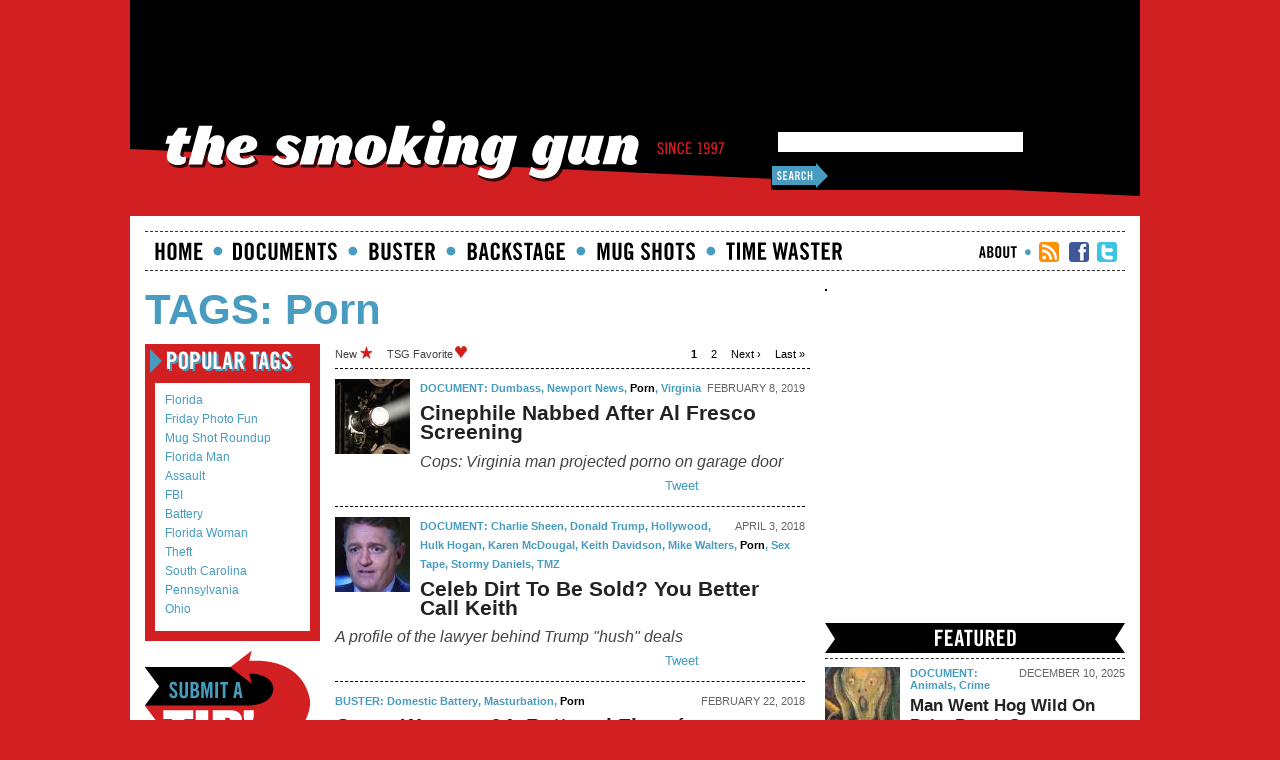

--- FILE ---
content_type: text/html; charset=utf-8
request_url: https://www.thesmokinggun.com/tags/porn
body_size: 9047
content:
<!DOCTYPE html PUBLIC "-//W3C//DTD XHTML 1.0 Transitional//EN" "http://www.w3.org/TR/xhtml1/DTD/xhtml1-transitional.dtd">
<html xmlns="http://www.w3.org/1999/xhtml" xmlns:fb="http://www.facebook.com/2008/fbml" xmlns:og="http://opengraphprotocol.org/schema/"  xml:lang="en" lang="en" dir="ltr">
<head>
<meta http-equiv="Content-Type" content="text/html; charset=utf-8" />
<title>TAGS: porn | The Smoking Gun</title>
<meta http-equiv="Content-Type" content="text/html; charset=utf-8" />
<meta property="fb:app_id" content="154325684596001" />
<meta property="fb:admins" content="7015163,763117561" />
<link rel="shortcut icon" href="https://www.thesmokinggun.com/sites/default/files/tsg_favicon.png" type="image/x-icon" />
<meta name="description" content="Public Documents, Mug Shots" />
<meta name="abstract" content="Public Documents, Mug Shots" />
<meta name="dcterms.date" content="2014-06-12T00:00:00Z" />
<meta name="copyright" content="©2024 TSG Industries Inc. All Rights Reserved." />
<link rel="canonical" href="http://www.thesmokinggun.com/tags/porn" />
<meta name="revisit-after" content="1 day" />
<link type="text/css" rel="stylesheet" media="all" href="https://www.thesmokinggun.com/sites/default/files/css/css_5486da197076c86536e12e9f087e253c.css" />
<script type="text/javascript" src="https://www.thesmokinggun.com/sites/default/files/js/js_8470f38e4d8e19f66db13c0b9a744ca5.js"></script>
<script type="text/javascript">
<!--//--><![CDATA[//><!--
jQuery.extend(Drupal.settings, {"basePath":"\/","googleanalytics":{"trackOutbound":1,"trackMailto":1,"trackDownload":1,"trackDownloadExtensions":"7z|aac|arc|arj|asf|asx|avi|bin|csv|doc|exe|flv|gif|gz|gzip|hqx|jar|jpe?g|js|mp(2|3|4|e?g)|mov(ie)?|msi|msp|pdf|phps|png|ppt|qtm?|ra(m|r)?|sea|sit|tar|tgz|torrent|txt|wav|wma|wmv|wpd|xls|xml|z|zip"},"lightbox2":{"rtl":0,"file_path":"\/(\\w\\w\/)sites\/default\/files","default_image":"\/sites\/default\/modules\/community\/lightbox2\/images\/brokenimage.jpg","border_size":20,"font_color":"000","box_color":"C8E2ED","top_position":"10","overlay_opacity":"0.8","overlay_color":"000","disable_close_click":0,"resize_sequence":1,"resize_speed":400,"fade_in_speed":400,"slide_down_speed":600,"use_alt_layout":1,"disable_resize":1,"disable_zoom":0,"force_show_nav":0,"show_caption":1,"loop_items":0,"node_link_text":"View Document Details","node_link_target":"_blank","image_count":"Page !current of !total","video_count":"Video !current of !total","page_count":"Page !current of !total","lite_press_x_close":"press \u003ca href=\"#\" onclick=\"hideLightbox(); return FALSE;\"\u003e\u003ckbd\u003ex\u003c\/kbd\u003e\u003c\/a\u003e to close","download_link_text":"","enable_login":false,"enable_contact":false,"keys_close":"c x 27","keys_previous":"p 37","keys_next":"n 39","keys_zoom":"z","keys_play_pause":"32","display_image_size":"original","image_node_sizes":"(\\.thumbnail)","trigger_lightbox_classes":"","trigger_lightbox_group_classes":"img.thumbnail, img.image-thumbnail","trigger_slideshow_classes":"","trigger_lightframe_classes":"","trigger_lightframe_group_classes":"","custom_class_handler":"lightbox","custom_trigger_classes":"img.light_doc","disable_for_gallery_lists":1,"disable_for_acidfree_gallery_lists":true,"enable_acidfree_videos":true,"slideshow_interval":5000,"slideshow_automatic_start":true,"slideshow_automatic_exit":true,"show_play_pause":true,"pause_on_next_click":false,"pause_on_previous_click":true,"loop_slides":false,"iframe_width":850,"iframe_height":1000,"iframe_border":1,"enable_video":0},"CToolsUrlIsAjaxTrusted":{"\/tags\/porn":true}});
//--><!]]>
</script>
    <!--[if lte IE 7]>
      <link type="text/css" rel="stylesheet" media="all" href="/sites/default/themes/bulletproof/css/iehacks.css" />    <![endif]-->

<script>
    function onFacebookRender() {
        $('.node_comments').each(function(idx, node_element) {
            var node_id = node_element.id.split('_')[2]
            var node_comments = parseInt($(node_element).html())
            var fb_comments = parseInt($('#fb_comments_' + node_id + ' span').html())
            if (isNaN(fb_comments)) {
                fb_comments = 0
            }
            $('#comment_count_' + node_id).html(node_comments + fb_comments)
            
        })
    }
</script>


</head>
<body id="page-vocab-7" class="not-front not-logged-in page-taxonomy two-sidebars" >

<div id="fb-root"></div>
<script src='/sites/default/themes/bulletproof/js/facebook.js'></script>


  <div class="page_margins">
    <div class="page">
					      <div id="header_ad" class="clearfix">
		        <div id="block-block-59" class="clearfix block block-block ">
    <div class="content"><!--  Begin Rubicon Project Tag -->
<!--  Site: The Smoking Gun_RTB Only   Zone: ATF   Size: Leaderboard  -->
<!--  PLACEMENT: Above the Fold;   -->
<script language="JavaScript" type="text/javascript">
rp_account   = '12264';
rp_site      = '45808';
rp_zonesize  = '204236-2';
rp_adtype    = 'iframe';
rp_width     = '728';
rp_height    = '90';
rp_smartfile = '[SMART FILE URL]';
</script>
<script type="text/javascript" src="https://ads.rubiconproject.com/ad/12264.js"></script>
<!--  End Rubicon Project Tag --></div>
</div>
		      </div>
			       <div id="header" class="clearfix">

        <a href="/" title="Home" class="tsg_logo"><img id="site-logo" class="_trans" src="https://www.thesmokinggun.com/sites/default/files/tsg_logo.png" alt="Home" /></a>        <div id="block-block-100" class="clearfix block block-block ">
    <div class="content"><style type="text/css">
#count_share {
width: auto;
}
</style></div>
</div>
<div id="block-block-102" class="clearfix block block-block ">
    <div class="content"><style type="text/css">
.clearfix::after {
clear: none;
}
/*code below should work woth css browser select JS*/
.ie #search-theme-form {
margin-top:5px!important;
}
/*a rather general property-be careful with this one*/
.ie8 .clearfix:after {
content:none!important;
}
</style></div>
</div>
        				<div id="block-menu-menu-login-register"><ul><li class="first"><a href="/user">Login</a></li><li class="last"><a href="/user/register">Sign Up</a></li></ul></div>        <form action="/tags/porn"  accept-charset="UTF-8" method="post" id="search-theme-form">
<div><div class="form-item" id="edit-search-theme-form-1-wrapper">
 <input type="text" maxlength="128" name="search_theme_form" id="edit-search-theme-form-1" size="34" value="" title="Enter the terms you wish to search for." class="form-text" />
</div>
<input type="image" name="op" value="Search" id="edit-submit"  src="/sites/default/themes/bulletproof/images/buttons/btn_search58x28blue.png" alt="Search" class="form-image_button search_submit" src="/" />
<input type="hidden" name="form_build_id" id="form-ND23ORdPn64fhyKF-BzR0mG77FBa0edkqrInx58reQ0" value="form-ND23ORdPn64fhyKF-BzR0mG77FBa0edkqrInx58reQ0"  />
<input type="hidden" name="form_id" id="edit-search-theme-form" value="search_theme_form"  />
<input type="hidden" name="_author" id="edit--author" value=""  />

</div></form>
      </div>
      

      
      <div id="main">
												
				<!-- end Utility Tabs -->
        <!-- begin: main navigation #nav -->
        <div id="nav"> <a id="navigation" name="navigation"></a> <!-- skip anchor: navigation -->
                    <div class="hlist">
            <ul class="primary-links"><li class="menu-1580 first"><a href="/" id="home" name="Home" class="phark">Home</a></li>
<li class="menu-2082"><a href="/documents" id="documents" name="Documents" class="phark">documents</a></li>
<li class="menu-3497"><a href="/buster" id="buster" name="Buster Blog" class="phark">Buster</a></li>
<li class="menu-6396"><a href="/backstage" id="backstage" name="Backstage" class="phark">Backstage</a></li>
<li class="menu-3081"><a href="/mugshots" id="mugshots" name="Mugshots" class="phark">Mugshots</a></li>
<li class="menu-11338 last"><a href="/time-waster" id="timewaster" class="phark">Time Waster</a></li>
</ul>          </div>
          					<!-- end Primary Links -->
					<div class="hlist right">
						<ul class="sub-links"><li class="menu-6551 first"><a href="/about" id="snav_about" name="About the Smoking Gun" class="phark">About</a></li>
<li class="menu-13709"><a href="/rss" id="snav_rss" name="RSS" target="_blank" class="phark">RSS</a></li>
<li class="menu-3623"><a href="https://www.facebook.com/TheSmokingGun" id="facebook_btn" name="TSG on Facebook" target="_blank" class="phark">TSG Facebook</a></li>
<li class="menu-3622 last"><a href="http://twitter.com/tsgnews" id="twitter_btn" name="TSG on Twitter" target="_blank" class="phark">TSG Twitter</a></li>
</ul>					</div>
					<!-- end sub-navigation -->
        </div>
        <!-- end: main navigation -->

                
				                    <h1 class="title">
                        TAGS: porn                                            </h1>
                	
                <div id="col1">
          <div id="col1_content" class="clearfix">
                     <div id="block-block-44" class="clearfix block block-block categories_left">
    <div class="content"><h2 id="popular_tags" class="phark">Popular Tags</h2>
<div class="category_containter popular">
<a href="/tags/florida" class="tagadelic level6" rel="tag" title="">Florida</a> 
<a href="/tags/friday-photo-fun" class="tagadelic level4" rel="tag" title="">Friday Photo Fun</a> 
<a href="/tags/mug-shot-roundup" class="tagadelic level3" rel="tag" title="">mug shot roundup</a> 
<a href="/tags/florida-man" class="tagadelic level3" rel="tag" title="">Florida Man</a> 
<a href="/tags/assault" class="tagadelic level2" rel="tag" title="">assault</a> 
<a href="/tags/fbi" class="tagadelic level2" rel="tag" title="">FBI</a> 
<a href="/tags/battery" class="tagadelic level2" rel="tag" title="">battery</a> 
<a href="/tags/florida-woman" class="tagadelic level1" rel="tag" title="">Florida Woman</a> 
<a href="/tags/theft" class="tagadelic level1" rel="tag" title="">theft</a> 
<a href="/tags/south-carolina" class="tagadelic level1" rel="tag" title="">South Carolina</a> 
<a href="/tags/pennsylvania" class="tagadelic level1" rel="tag" title="">Pennsylvania</a> 
<a href="/tags/ohio" class="tagadelic level1" rel="tag" title="">Ohio</a> 
<div class='more-link'><a href="/tagadelic/chunk/7">more tags</a></div></div></div>
</div>
<div id="block-block-48" class="clearfix block block-block ">
    <div class="content"><!--paging_filter--><p><a id="submit_tip" class="phark" href="/submit-tip" rel="nofollow">Submit a Tip!</a></p>
</div>
</div>
<div id="block-block-320" class="clearfix block block-block ">
    <div class="content"><!--  Begin Rubicon Project Tag -->
<!--  Site: The Smoking Gun_RTB Only   Zone: BTF   Size: Wide Skyscraper  -->
<script language="JavaScript" type="text/javascript">
rp_account   = '12264';
rp_site      = '45808';
rp_zonesize  = '204238-9';
rp_adtype    = 'iframe';
rp_width     = '160';
rp_height    = '600';
rp_smartfile = '[SMART FILE URL]';
</script>
<script type="text/javascript" src="https://ads.rubiconproject.com/ad/12264.js"></script>
<!--  End Rubicon Project Tag -->

<!--  Begin Rubicon Project Tag -->
<!--  Site: The Smoking Gun_RTB Only   Zone: BTF   Size: Wide Skyscraper  -->
<script language="JavaScript" type="text/javascript">
rp_account   = '12264';
rp_site      = '45808';
rp_zonesize  = '204238-9';
rp_adtype    = 'iframe';
rp_width     = '160';
rp_height    = '600';
rp_smartfile = '[SMART FILE URL]';
</script>
<script type="text/javascript" src="https://ads.rubiconproject.com/ad/12264.js"></script>
<!--  End Rubicon Project Tag --></div>
</div>
          </div>
        </div>
        <!-- end: #col1 -->
                
                <div id="col2">
          <div id="col2_content" class="clearfix">
                                    <div id="block-block-113" class="clearfix block block-block ">
    <div class="content"><div id="fb-like-block">
<p id="facebook-blocked">Facebook is blocked!</p>
<fb:like-box id="fb-like-box" href="http://www.facebook.com/TheSmokingGun" width="300" show_faces="false" stream="false" header="false"></fb:like-box>
</div></div>
</div>
<div id="block-block-58" class="clearfix block block-block ">
    <div class="content"><!--  Begin Rubicon Project Tag -->
<!--  Site: The Smoking Gun_RTB Only   Zone: ATF   Size: Medium Rectangle  -->
<!--  PLACEMENT: Above the Fold;   -->
<script language="JavaScript" type="text/javascript">
rp_account   = '12264';
rp_site      = '45808';
rp_zonesize  = '204236-15';
rp_adtype    = 'iframe';
rp_width     = '300';
rp_height    = '250';
rp_smartfile = '[SMART FILE URL]';
</script>
<script type="text/javascript" src="https://ads.rubiconproject.com/ad/12264.js"></script>
<!--  End Rubicon Project Tag --></div>
</div>
<div id="block-views-Feature-block_1" class="clearfix block block-views ">
    <div class="content">
<div class="view view-Feature view-id-Feature view-display-id-block_1 featured-right view-dom-id-3">
        <div class="view-header">
      <!--paging_filter--><h2 id="hdr_featured_right" class="phark">Featured</h2>
    </div>
  
  
  			 <div class="featured-right-pager"></div>
	 
      <div class="main-view view-content">
        <div class="views-row views-row-1 views-row-odd views-row-first views-row-last">
      
  <div class="views-field-field-photo-fid">
                <span class="field-content"><a href="/documents/animals/hog-eater-collared-175938" class="imagecache imagecache-75x75 imagecache-linked imagecache-75x75_linked"><img src="http://www.thesmokinggun.com/sites/default/files/imagecache/75x75/photos/thescreamfront_0_22.jpg" alt="" title=""  class="imagecache imagecache-75x75" width="75" height="75" /></a></span>
  </div>
  
  <div class="views-field-created">
                <span class="field-content">December 10, 2025</span>
  </div>
  
  <div class="views-field-type">
                <span class="field-content"><span class="all_caps">DOCUMENT</span>: <a href="/documents/animals">Animals</a>, <a href="/documents/crime">Crime</a></span>
  </div>
  
  <div class="views-field-title">
                <span class="field-content"><a href="/documents/animals/hog-eater-collared-175938"><h3>Man Went Hog Wild On Palm Beach Street</h3></a></span>
  </div>
  
  <div class="views-field-field-subtitle-value">
                <span class="field-content">Cops: Suspect flayed animal carcass, then ate raw meat</span>
  </div>
  </div>
    </div>
  
	
      <div class="attachment attachment-after">
      
<div class="view view-Feature view-id-Feature view-display-id-attachment_3 featured-right-list view-dom-id-2">
    
  
  			 <div class="featured-right-list-pager"></div>
	 
      <div class="main-view view-content">
      <div class="item-list">
    <ul>
          <li class="views-row views-row-1 views-row-odd views-row-first">  
  <div class="views-field-created">
                <span class="field-content">December 9, 2025</span>
  </div>
  
  <div class="views-field-type">
                <span class="field-content"><span class="all_caps">DOCUMENT</span>: <a href="/documents/florida">Florida</a>, <a href="/documents/crime">Crime</a></span>
  </div>
  
  <div class="views-field-title">
                <span class="field-content"><a href="/documents/florida/bmw-teleportation-073268"><h3>Thief Said He Was &quot;Teleported” Into Stolen BMW</h3></a></span>
  </div>
</li>
          <li class="views-row views-row-2 views-row-even views-row-last">  
  <div class="views-field-created">
                <span class="field-content">December 2, 2025</span>
  </div>
  
  <div class="views-field-type">
                <span class="field-content"><span class="all_caps">DOCUMENT</span>: <a href="/documents/bizarre">Bizarre</a>, <a href="/documents/crime">Crime</a></span>
  </div>
  
  <div class="views-field-title">
                <span class="field-content"><a href="/documents/bizarre/hoax-photo-plea-750218"><h3>Woman Guilty Of ChatGPT Rape Hoax</h3></a></span>
  </div>
</li>
      </ul>
</div>    </div>
  
	
  
  
  
  
</div>     </div>
  
  
  
  
</div> </div>
</div>

<div id="block-block-53" class="clearfix block block-block ">
    <ul id="least_most" class="tsg_tabs">
<li class="tab_most"><a href="#" class="phark">Most Popular</a></li>
  </ul>
  <!-- tab "panes" -->
  <div class="panes_pop">
	<div class="two">
                          
<div class="view view-right-column-tabs view-id-right_column_tabs view-display-id-block_4 view-dom-id-1">
    
  
  			 <div class="-pager"></div>
	 
      <div class="main-view view-content">
      <div class="item-list">
    <ol>
          <li class="views-row views-row-1 views-row-odd views-row-first">  
  <div class="views-field-totalcount">
                <span class="field-content"><a href="/documents/florida/bmw-teleportation-073268"><h3><span class="tabs_content_type">DOCUMENT</span>: Thief Said He Was &quot;Teleported” Into Stolen BMW</h3></a></span>
  </div>
</li>
          <li class="views-row views-row-2 views-row-even">  
  <div class="views-field-totalcount">
                <span class="field-content"><a href="/documents/animals/hog-eater-collared-175938"><h3><span class="tabs_content_type">DOCUMENT</span>: Man Went Hog Wild On Palm Beach Street</h3></a></span>
  </div>
</li>
          <li class="views-row views-row-3 views-row-odd">  
  <div class="views-field-totalcount">
                <span class="field-content"><a href="/documents/crime/kinki-kelli-headed-jail-042861"><h3><span class="tabs_content_type">DOCUMENT</span>: &quot;Kinki Kelli&quot; Headed To Jail For Pee Spree</h3></a></span>
  </div>
</li>
          <li class="views-row views-row-4 views-row-even">  
  <div class="views-field-totalcount">
                <span class="field-content"><a href="/documents/bizarre/hoax-photo-plea-750218"><h3><span class="tabs_content_type">DOCUMENT</span>: Woman Guilty Of ChatGPT Rape Hoax</h3></a></span>
  </div>
</li>
          <li class="views-row views-row-5 views-row-odd views-row-last">  
  <div class="views-field-totalcount">
                <span class="field-content"><a href="/buster/indecent-exposure/iowa-blah-life-560819"><h3><span class="tabs_content_type">BUSTER</span>: Iowa Man Finds Cure For The Blahs. By Exposing Himself To Passing Cars. </h3></a></span>
  </div>
</li>
      </ol>
</div>    </div>
  
	
  
  
  
  
</div>        </div>
  </div>
  <!-- This JavaScript snippet activates those tabs -->

  <script>
  // perform JavaScript after the document is scriptable.
  $(function() {
  	// setup ul.tabs to work as tabs for each div directly under div.panes
  	$("ul#least_most").tabs("div.panes_pop > div");
  });
  </script></div>

<div id="block-block-318" class="clearfix block block-block ">
    <div class="content"><!--  Begin Rubicon Project Tag -->
<!--  Site: The Smoking Gun_RTB Only   Zone: BTF   Size: Medium Rectangle  -->
<script language="JavaScript" type="text/javascript">
rp_account   = '12264';
rp_site      = '45808';
rp_zonesize  = '204238-15';
rp_adtype    = 'iframe';
rp_width     = '300';
rp_height    = '250';
rp_smartfile = '[SMART FILE URL]';
</script>
<script type="text/javascript" src="https://ads.rubiconproject.com/ad/12264.js"></script>
<!--  End Rubicon Project Tag -->

<!--  Begin Rubicon Project Tag -->
<!--  Site: The Smoking Gun_RTB Only   Zone: BTF   Size: Medium Rectangle  -->
<script language="JavaScript" type="text/javascript">
rp_account   = '12264';
rp_site      = '45808';
rp_zonesize  = '204238-15';
rp_adtype    = 'iframe';
rp_width     = '300';
rp_height    = '250';
rp_smartfile = '[SMART FILE URL]';
</script>
<script type="text/javascript" src="https://ads.rubiconproject.com/ad/12264.js"></script>
<!--  End Rubicon Project Tag --></div>
</div>
          </div>
        </div>
        <!-- end: #col2 -->
                				
        <div id="col3">
          <div id="col3_content" class="clearfix">      
                        						<div class="tvi-term-desc"></div>
<div class="view view-tsg-categories view-id-tsg_categories view-display-id-page_1 more-featured view-dom-id-1">
    
  
      <div class="attachment attachment-before">
      
<div class="view view-tsg-categories view-id-tsg_categories view-display-id-attachment_1 view-dom-id-1">
    
  
  			 <div class="-pager"></div>
	 
  
	
  
  
      <div class="view-footer">
      <!--paging_filter--><ul class="icon_key">
<li class="new_mug">New</li>
<li class="tsgfav_mug">TSG Favorite</li>
</ul>
    </div>
  
  
</div>     </div>
  			 <div class="more-featured-pager"><div class="item-list"><ul class="pager"><li class="pager-current first">1</li>
<li class="pager-item"><a href="/tags/porn?page=1" title="Go to page 2" class="active">2</a></li>
<li class="pager-next"><a href="/tags/porn?page=1" title="Go to next page" class="active">next ›</a></li>
<li class="pager-last last"><a href="/tags/porn?page=1" title="Go to last page" class="active">last »</a></li>
</ul></div></div>
	 
      <div class="main-view view-content">
      <div class="item-list">
    <ul>
          <li class="views-row views-row-1 views-row-odd views-row-first">  
  <div class="views-field-field-photo-fid">
                <span class="field-content"><a href="/documents/stupid/virginia-screening-382017" class="imagecache imagecache-75x75 imagecache-linked imagecache-75x75_linked"><img src="https://www.thesmokinggun.com/sites/default/files/imagecache/75x75/photos/vaprojector.jpg" alt="" title=""  class="imagecache imagecache-75x75" width="75" height="75" /></a></span>
  </div>
  
  <div class="views-field-created">
                <span class="field-content">February 8, 2019</span>
  </div>
  
  <div class="views-field-type">
                <span class="field-content"><span class="all_caps">DOCUMENT</span>: <a href="/tags/dumbass">dumbass</a>, <a href="/tags/newport-news">Newport News</a>, <a href="/tags/porn" class="active">porn</a>, <a href="/tags/virginia">Virginia</a></span>
  </div>
  
  <div class="views-field-title">
                <span class="field-content"><a href="/documents/stupid/virginia-screening-382017"><h2>Cinephile Nabbed After Al Fresco Screening</h2></a></span>
  </div>
  
  <div class="views-field-field-subtitle-value">
                <span class="field-content">Cops: Virginia man projected porno on garage door</span>
  </div>
  
  <div class="views-field-phpcode-2">
                <span class="field-content"><ul class="count_share"><li class="tweet_share">
										<script src="http://platform.twitter.com/widgets.js" type="text/javascript" defer="defer"></script>
									<div>
									   <a href="http://twitter.com/share" class="twitter-share-button"
									      data-url="https://www.thesmokinggun.com/documents/stupid/virginia-screening-382017"
									      data-via="tsgnews"
									      data-text="Cinephile Nabbed After Al Fresco Screening on the Smoking Gun"
									      data-count="none">Tweet</a>
									</div>			
									</li><li class="fb_share"><fb:like href="https://www.thesmokinggun.com/documents%2Fstupid%2Fvirginia-screening-382017" send="false" layout="button_count" width="60" show_faces="false" font=""></fb:like></li></ul></span>
  </div>
</li>
          <li class="views-row views-row-2 views-row-even">  
  <div class="views-field-field-photo-fid">
                <span class="field-content"><a href="/documents/investigation/keith-davidson-profile-907453" class="imagecache imagecache-75x75 imagecache-linked imagecache-75x75_linked"><img src="https://www.thesmokinggun.com/sites/default/files/imagecache/75x75/photos/kdhedpic81.jpg" alt="Keith Davidson" title="Keith Davidson"  class="imagecache imagecache-75x75" width="75" height="75" /></a></span>
  </div>
  
  <div class="views-field-created">
                <span class="field-content">April 3, 2018</span>
  </div>
  
  <div class="views-field-type">
                <span class="field-content"><span class="all_caps">DOCUMENT</span>: <a href="/tags/charlie-sheen">Charlie Sheen</a>, <a href="/tags/donald-trump">Donald Trump</a>, <a href="/tags/hollywood">Hollywood</a>, <a href="/tags/hulk-hogan">Hulk Hogan</a>, <a href="/tags/karen-mcdougal">Karen McDougal</a>, <a href="/tags/keith-davidson">Keith Davidson</a>, <a href="/tags/mike-walters">Mike Walters</a>, <a href="/tags/porn" class="active">porn</a>, <a href="/tags/sex-tape">sex tape</a>, <a href="/tags/stormy-daniels">Stormy Daniels</a>, <a href="/tags/tmz">TMZ</a></span>
  </div>
  
  <div class="views-field-title">
                <span class="field-content"><a href="/documents/investigation/keith-davidson-profile-907453"><h2>Celeb Dirt To Be  Sold? You Better Call Keith</h2></a></span>
  </div>
  
  <div class="views-field-field-subtitle-value">
                <span class="field-content">A profile of the lawyer behind Trump &quot;hush&quot; deals</span>
  </div>
  
  <div class="views-field-phpcode-2">
                <span class="field-content"><ul class="count_share"><li class="tweet_share">
										<script src="http://platform.twitter.com/widgets.js" type="text/javascript" defer="defer"></script>
									<div>
									   <a href="http://twitter.com/share" class="twitter-share-button"
									      data-url="https://www.thesmokinggun.com/documents/investigation/keith-davidson-profile-907453"
									      data-via="tsgnews"
									      data-text="Celeb Dirt To Be  Sold? You Better Call Keith on the Smoking Gun"
									      data-count="none">Tweet</a>
									</div>			
									</li><li class="fb_share"><fb:like href="https://www.thesmokinggun.com/documents%2Finvestigation%2Fkeith-davidson-profile-907453" send="false" layout="button_count" width="60" show_faces="false" font=""></fb:like></li></ul></span>
  </div>
</li>
          <li class="views-row views-row-3 views-row-odd">  
  <div class="views-field-created">
                <span class="field-content">February 22, 2018</span>
  </div>
  
  <div class="views-field-type">
                <span class="field-content"><span class="all_caps">BUSTER</span>: <a href="/tags/domestic-battery">domestic battery</a>, <a href="/tags/masturbation">masturbation</a>, <a href="/tags/porn" class="active">porn</a></span>
  </div>
  
  <div class="views-field-title">
                <span class="field-content"><a href="/buster/domestic-battery/fiance-caught-in-act-295032"><h2>Cops: Woman, 64, Battered Fiancé After Catching Him Watching Porn, Pleasuring Himself </h2></a></span>
  </div>
  
  <div class="views-field-phpcode-2">
                <span class="field-content"><ul class="count_share"><li class="tweet_share">
										<script src="http://platform.twitter.com/widgets.js" type="text/javascript" defer="defer"></script>
									<div>
									   <a href="http://twitter.com/share" class="twitter-share-button"
									      data-url="https://www.thesmokinggun.com/buster/domestic-battery/fiance-caught-in-act-295032"
									      data-via="tsgnews"
									      data-text="Cops: Woman, 64, Battered Fiancé After Catching Him Watching Porn, Pleasuring Himself  on the Smoking Gun"
									      data-count="none">Tweet</a>
									</div>			
									</li><li class="fb_share"><fb:like href="https://www.thesmokinggun.com/buster%2Fdomestic-battery%2Ffiance-caught-in-act-295032" send="false" layout="button_count" width="60" show_faces="false" font=""></fb:like></li></ul></span>
  </div>
</li>
          <li class="views-row views-row-4 views-row-even">  
  <div class="views-field-field-photo-fid">
                <span class="field-content"><a href="/documents/crime/domestic-battery-bust-for-adult-actress-890374" class="imagecache imagecache-75x75 imagecache-linked imagecache-75x75_linked"><img src="https://www.thesmokinggun.com/sites/default/files/imagecache/75x75/photos/scott175.jpg" alt="" title=""  class="imagecache imagecache-75x75" width="75" height="75" /></a></span>
  </div>
  
  <div class="views-field-created">
                <span class="field-content">June 5, 2017</span>
  </div>
  
  <div class="views-field-type">
                <span class="field-content"><span class="all_caps">DOCUMENT</span>: <a href="/tags/clearwater">Clearwater</a>, <a href="/tags/domestic-battery">domestic battery</a>, <a href="/tags/florida">Florida</a>, <a href="/tags/pinellas-park">Pinellas Park</a>, <a href="/tags/porn" class="active">porn</a></span>
  </div>
  
  <div class="views-field-title">
                <span class="field-content"><a href="/documents/crime/domestic-battery-bust-for-adult-actress-890374"><h2>Post-Coital Battery Bust For Porn Star</h2></a></span>
  </div>
  
  <div class="views-field-field-subtitle-value">
                <span class="field-content">Cops: Actress, 23, slugged male victim after sex</span>
  </div>
  
  <div class="views-field-phpcode-2">
                <span class="field-content"><ul class="count_share"><li class="tweet_share">
										<script src="http://platform.twitter.com/widgets.js" type="text/javascript" defer="defer"></script>
									<div>
									   <a href="http://twitter.com/share" class="twitter-share-button"
									      data-url="https://www.thesmokinggun.com/documents/crime/domestic-battery-bust-for-adult-actress-890374"
									      data-via="tsgnews"
									      data-text="Post-Coital Battery Bust For Porn Star on the Smoking Gun"
									      data-count="none">Tweet</a>
									</div>			
									</li><li class="fb_share"><fb:like href="https://www.thesmokinggun.com/documents%2Fcrime%2Fdomestic-battery-bust-for-adult-actress-890374" send="false" layout="button_count" width="60" show_faces="false" font=""></fb:like></li></ul></span>
  </div>
</li>
          <li class="views-row views-row-5 views-row-odd">  
  <div class="views-field-field-photo-fid">
                <span class="field-content"><a href="/documents/sex/bianca-byndloss-plea-deal-472930" class="imagecache imagecache-75x75 imagecache-linked imagecache-75x75_linked"><img src="https://www.thesmokinggun.com/sites/default/files/imagecache/75x75/photos/bbyndlossfrt.jpg" alt="" title=""  class="imagecache imagecache-75x75" width="75" height="75" /></a></span>
  </div>
  
  <div class="views-field-created">
                <span class="field-content">December 21, 2016</span>
  </div>
  
  <div class="views-field-type">
                <span class="field-content"><span class="all_caps">DOCUMENT</span>: <a href="/tags/bianca-byndloss">Bianca Byndloss</a>, <a href="/tags/child-abuse">child abuse</a>, <a href="/tags/florida">Florida</a>, <a href="/tags/miami">Miami</a>, <a href="/tags/porn" class="active">porn</a>, <a href="/tags/pornography">pornography</a></span>
  </div>
  
  <div class="views-field-title">
                <span class="field-content"><a href="/documents/sex/bianca-byndloss-plea-deal-472930"><h2>Porn Actress Pleads In Teen Sex Party Case  </h2></a></span>
  </div>
  
  <div class="views-field-field-subtitle-value">
                <span class="field-content">XXX performer, 21, sentenced to probation</span>
  </div>
  
  <div class="views-field-phpcode-2">
                <span class="field-content"><ul class="count_share"><li class="tweet_share">
										<script src="http://platform.twitter.com/widgets.js" type="text/javascript" defer="defer"></script>
									<div>
									   <a href="http://twitter.com/share" class="twitter-share-button"
									      data-url="https://www.thesmokinggun.com/documents/sex/bianca-byndloss-plea-deal-472930"
									      data-via="tsgnews"
									      data-text="Porn Actress Pleads In Teen Sex Party Case   on the Smoking Gun"
									      data-count="none">Tweet</a>
									</div>			
									</li><li class="fb_share"><fb:like href="https://www.thesmokinggun.com/documents%2Fsex%2Fbianca-byndloss-plea-deal-472930" send="false" layout="button_count" width="60" show_faces="false" font=""></fb:like></li></ul></span>
  </div>
</li>
          <li class="views-row views-row-6 views-row-even">  
  <div class="views-field-field-photo-fid">
                <span class="field-content"><a href="/documents/celebrity/donald-trump-and-stormy-daniels-738920" class="imagecache imagecache-75x75 imagecache-linked imagecache-75x75_linked"><img src="https://www.thesmokinggun.com/sites/default/files/imagecache/75x75/photos/trump175.jpg" alt="" title=""  class="imagecache imagecache-75x75" width="75" height="75" /></a></span>
  </div>
  
  <div class="views-field-created">
                <span class="field-content">October 18, 2016</span>
  </div>
  
  <div class="views-field-type">
                <span class="field-content"><span class="all_caps">DOCUMENT</span>: <a href="/tags/donald-trump">Donald Trump</a>, <a href="/tags/porn" class="active">porn</a>, <a href="/tags/stormy-daniels">Stormy Daniels</a></span>
  </div>
  
  <div class="views-field-title">
                <span class="field-content"><a href="/documents/celebrity/donald-trump-and-stormy-daniels-738920"><h2>Donald Trump And The Porn Superstar</h2></a></span>
  </div>
  
  <div class="views-field-field-subtitle-value">
                <span class="field-content">GOP nominee was pals with XXX actress</span>
  </div>
  
  <div class="views-field-phpcode-2">
                <span class="field-content"><ul class="count_share"><li class="tweet_share">
										<script src="http://platform.twitter.com/widgets.js" type="text/javascript" defer="defer"></script>
									<div>
									   <a href="http://twitter.com/share" class="twitter-share-button"
									      data-url="https://www.thesmokinggun.com/documents/celebrity/donald-trump-and-stormy-daniels-738920"
									      data-via="tsgnews"
									      data-text="Donald Trump And The Porn Superstar on the Smoking Gun"
									      data-count="none">Tweet</a>
									</div>			
									</li><li class="fb_share"><fb:like href="https://www.thesmokinggun.com/documents%2Fcelebrity%2Fdonald-trump-and-stormy-daniels-738920" send="false" layout="button_count" width="60" show_faces="false" font=""></fb:like></li></ul></span>
  </div>
</li>
          <li class="views-row views-row-7 views-row-odd">  
  <div class="views-field-created">
                <span class="field-content">January 26, 2016</span>
  </div>
  
  <div class="views-field-type">
                <span class="field-content"><span class="all_caps">BUSTER</span>: <a href="/tags/car-crash">car crash</a>, <a href="/tags/masturbation">masturbation</a>, <a href="/tags/michigan">Michigan</a>, <a href="/tags/porn" class="active">porn</a></span>
  </div>
  
  <div class="views-field-title">
                <span class="field-content"><a href="/buster/car-crash/pantless-man-in-fatal-crash-639205"><h2>Cops: Pantsless Motorist Killed In Crash Was Masturbating While Watching Porn Flick On His Phone</h2></a></span>
  </div>
  
  <div class="views-field-phpcode-2">
                <span class="field-content"><ul class="count_share"><li class="tweet_share">
										<script src="http://platform.twitter.com/widgets.js" type="text/javascript" defer="defer"></script>
									<div>
									   <a href="http://twitter.com/share" class="twitter-share-button"
									      data-url="https://www.thesmokinggun.com/buster/car-crash/pantless-man-in-fatal-crash-639205"
									      data-via="tsgnews"
									      data-text="Cops: Pantsless Motorist Killed In Crash Was Masturbating While Watching Porn Flick On His Phone on the Smoking Gun"
									      data-count="none">Tweet</a>
									</div>			
									</li><li class="fb_share"><fb:like href="https://www.thesmokinggun.com/buster%2Fcar-crash%2Fpantless-man-in-fatal-crash-639205" send="false" layout="button_count" width="60" show_faces="false" font=""></fb:like></li></ul></span>
  </div>
</li>
          <li class="views-row views-row-8 views-row-even">  
  <div class="views-field-created">
                <span class="field-content">August 6, 2014</span>
  </div>
  
  <div class="views-field-type">
                <span class="field-content"><span class="all_caps">BUSTER</span>: <a href="/tags/little-monsters">little monsters</a>, <a href="/tags/porn" class="active">porn</a>, <a href="/tags/pornography">pornography</a>, <a href="/tags/south-carolina">South Carolina</a></span>
  </div>
  
  <div class="views-field-title">
                <span class="field-content"><a href="/buster/mom-calls-cops-over-porn-675432"><h2>Mom Calls Cops After Discovering Son, 15, Was Watching Porn On Living Room TV</h2></a></span>
  </div>
  
  <div class="views-field-phpcode-2">
                <span class="field-content"><ul class="count_share"><li class="tweet_share">
										<script src="http://platform.twitter.com/widgets.js" type="text/javascript" defer="defer"></script>
									<div>
									   <a href="http://twitter.com/share" class="twitter-share-button"
									      data-url="https://www.thesmokinggun.com/buster/mom-calls-cops-over-porn-675432"
									      data-via="tsgnews"
									      data-text="Mom Calls Cops After Discovering Son, 15, Was Watching Porn On Living Room TV on the Smoking Gun"
									      data-count="none">Tweet</a>
									</div>			
									</li><li class="fb_share"><fb:like href="https://www.thesmokinggun.com/buster%2Fmom-calls-cops-over-porn-675432" send="false" layout="button_count" width="60" show_faces="false" font=""></fb:like></li></ul></span>
  </div>
</li>
          <li class="views-row views-row-9 views-row-odd">  
  <div class="views-field-field-photo-fid">
                <span class="field-content"><a href="/documents/teen-porn-diva-busted-for-underage-sex-687435" class="imagecache imagecache-75x75 imagecache-linked imagecache-75x75_linked"><img src="https://www.thesmokinggun.com/sites/default/files/imagecache/75x75/photos/biancabyndlossfront.jpg" alt="Bianca Byndloss" title="Bianca Byndloss"  class="imagecache imagecache-75x75" width="75" height="75" /></a></span>
  </div>
  
  <div class="views-field-created">
                <span class="field-content">June 23, 2014</span>
  </div>
  
  <div class="views-field-type">
                <span class="field-content"><span class="all_caps">DOCUMENT</span>: <a href="/tags/bianca-byndloss">Bianca Byndloss</a>, <a href="/tags/child-pornography">child pornography</a>, <a href="/tags/group-sex">group sex</a>, <a href="/tags/porn" class="active">porn</a>, <a href="/tags/pornography">pornography</a>, <a href="/tags/twitter">Twitter</a></span>
  </div>
  
  <div class="views-field-title">
                <span class="field-content"><a href="/documents/teen-porn-diva-busted-for-underage-sex-687435"><h2>Teen &quot;Porn Diva&quot; Out Of Jail, Back On Twitter</h2></a></span>
  </div>
  
  <div class="views-field-field-subtitle-value">
                <span class="field-content">&quot;i hope this doesn&#039;t interfere with my dreams.&quot;</span>
  </div>
  
  <div class="views-field-phpcode-2">
                <span class="field-content"><ul class="count_share"><li class="tweet_share">
										<script src="http://platform.twitter.com/widgets.js" type="text/javascript" defer="defer"></script>
									<div>
									   <a href="http://twitter.com/share" class="twitter-share-button"
									      data-url="https://www.thesmokinggun.com/documents/teen-porn-diva-busted-for-underage-sex-687435"
									      data-via="tsgnews"
									      data-text="Teen &quot;Porn Diva&quot; Out Of Jail, Back On Twitter on the Smoking Gun"
									      data-count="none">Tweet</a>
									</div>			
									</li><li class="fb_share"><fb:like href="https://www.thesmokinggun.com/documents%2Fteen-porn-diva-busted-for-underage-sex-687435" send="false" layout="button_count" width="60" show_faces="false" font=""></fb:like></li></ul></span>
  </div>
</li>
          <li class="views-row views-row-10 views-row-even">  
  <div class="views-field-field-photo-fid">
                <span class="field-content"><a href="/documents/men-taped-in-college-bathroom-356912" class="imagecache imagecache-75x75 imagecache-linked imagecache-75x75_linked"><img src="https://www.thesmokinggun.com/sites/default/files/imagecache/75x75/photos/pornhub222.jpg" alt="Porn hub" title="Porn hub"  class="imagecache imagecache-75x75" width="75" height="75" /></a></span>
  </div>
  
  <div class="views-field-created">
                <span class="field-content">December 12, 2013</span>
  </div>
  
  <div class="views-field-type">
                <span class="field-content"><span class="all_caps">DOCUMENT</span>: <a href="/tags/florida-atlantic-university">Florida Atlantic University</a>, <a href="/tags/porn" class="active">porn</a>, <a href="/tags/pornography">pornography</a>, <a href="/tags/voyeur">Voyeur</a>, <a href="/tags/voyeurism">voyeurism</a></span>
  </div>
  
  <div class="views-field-title">
                <span class="field-content"><a href="/documents/men-taped-in-college-bathroom-356912"><h2>Video Voyeur Haunted College&#039;s Men&#039;s Restrooms </h2></a></span>
  </div>
  
  <div class="views-field-field-subtitle-value">
                <span class="field-content">Suspect termed secret filming as &quot;personal challenges&quot;</span>
  </div>
  
  <div class="views-field-phpcode-2">
                <span class="field-content"><ul class="count_share"><li class="tweet_share">
										<script src="http://platform.twitter.com/widgets.js" type="text/javascript" defer="defer"></script>
									<div>
									   <a href="http://twitter.com/share" class="twitter-share-button"
									      data-url="https://www.thesmokinggun.com/documents/men-taped-in-college-bathroom-356912"
									      data-via="tsgnews"
									      data-text="Video Voyeur Haunted College&#039;s Men&#039;s Restrooms  on the Smoking Gun"
									      data-count="none">Tweet</a>
									</div>			
									</li><li class="fb_share"><fb:like href="https://www.thesmokinggun.com/documents%2Fmen-taped-in-college-bathroom-356912" send="false" layout="button_count" width="60" show_faces="false" font=""></fb:like></li></ul></span>
  </div>
</li>
          <li class="views-row views-row-11 views-row-odd">  
  <div class="views-field-created">
                <span class="field-content">March 6, 2013</span>
  </div>
  
  <div class="views-field-type">
                <span class="field-content"><span class="all_caps">BUSTER</span>: <a href="/tags/porn" class="active">porn</a>, <a href="/tags/pornography">pornography</a>, <a href="/tags/south-carolina">South Carolina</a></span>
  </div>
  
  <div class="views-field-title">
                <span class="field-content"><a href="/buster/porn-sold-door-to-door-684531"><h2>South Carolina Woman, 52, Arrested For Attempted Door-To-Door Sale Of Porn Tapes. VHS Porn Tapes. </h2></a></span>
  </div>
  
  <div class="views-field-phpcode-2">
                <span class="field-content"><ul class="count_share"><li class="tweet_share">
										<script src="http://platform.twitter.com/widgets.js" type="text/javascript" defer="defer"></script>
									<div>
									   <a href="http://twitter.com/share" class="twitter-share-button"
									      data-url="https://www.thesmokinggun.com/buster/porn-sold-door-to-door-684531"
									      data-via="tsgnews"
									      data-text="South Carolina Woman, 52, Arrested For Attempted Door-To-Door Sale Of Porn Tapes. VHS Porn Tapes.  on the Smoking Gun"
									      data-count="none">Tweet</a>
									</div>			
									</li><li class="fb_share"><fb:like href="https://www.thesmokinggun.com/buster%2Fporn-sold-door-to-door-684531" send="false" layout="button_count" width="60" show_faces="false" font=""></fb:like></li></ul></span>
  </div>
</li>
          <li class="views-row views-row-12 views-row-even">  
  <div class="views-field-field-photo-fid">
                <span class="field-content"><a href="/documents/bus-driver-shows-kids-porn-875123" class="imagecache imagecache-75x75 imagecache-linked imagecache-75x75_linked"><img src="https://www.thesmokinggun.com/sites/default/files/imagecache/75x75/photos/1busfrontimage.jpg" alt="School Bus" title="School Bus"  class="imagecache imagecache-75x75" width="75" height="75" /></a></span>
  </div>
  
  <div class="views-field-created">
                <span class="field-content">February 16, 2012</span>
  </div>
  
  <div class="views-field-type">
                <span class="field-content"><span class="all_caps">DOCUMENT</span>: <a href="/tags/obscene-material">obscene material</a>, <a href="/tags/obscenity">obscenity</a>, <a href="/tags/porn" class="active">porn</a>, <a href="/tags/pornography">pornography</a></span>
  </div>
  
  <div class="views-field-title">
                <span class="field-content"><a href="/documents/bus-driver-shows-kids-porn-875123"><h2>Cops: Bus Driver Showed Porn To Florida Students</h2></a></span>
  </div>
  
  <div class="views-field-field-subtitle-value">
                <span class="field-content">Obscenity charges filed over man&#039;s X-rated phone pix</span>
  </div>
  
  <div class="views-field-phpcode-2">
                <span class="field-content"><ul class="count_share"><li class="tweet_share">
										<script src="http://platform.twitter.com/widgets.js" type="text/javascript" defer="defer"></script>
									<div>
									   <a href="http://twitter.com/share" class="twitter-share-button"
									      data-url="https://www.thesmokinggun.com/documents/bus-driver-shows-kids-porn-875123"
									      data-via="tsgnews"
									      data-text="Cops: Bus Driver Showed Porn To Florida Students on the Smoking Gun"
									      data-count="none">Tweet</a>
									</div>			
									</li><li class="fb_share"><fb:like href="https://www.thesmokinggun.com/documents%2Fbus-driver-shows-kids-porn-875123" send="false" layout="button_count" width="60" show_faces="false" font=""></fb:like></li></ul></span>
  </div>
</li>
          <li class="views-row views-row-13 views-row-odd">  
  <div class="views-field-field-photo-fid">
                <span class="field-content"><a href="/documents/nypd-busts-man-for-secret-filming-874512" class="imagecache imagecache-75x75 imagecache-linked imagecache-75x75_linked"><img src="https://www.thesmokinggun.com/sites/default/files/imagecache/75x75/photos/1xtubefrontimage.jpg" alt="XTube" title="XTube"  class="imagecache imagecache-75x75" width="75" height="75" /></a></span>
  </div>
  
  <div class="views-field-created">
                <span class="field-content">January 25, 2012</span>
  </div>
  
  <div class="views-field-type">
                <span class="field-content"><span class="all_caps">DOCUMENT</span>: <a href="/tags/new-york">new york</a>, <a href="/tags/nypd">NYPD</a>, <a href="/tags/porn" class="active">porn</a>, <a href="/tags/pornography">pornography</a>, <a href="/tags/xtube">xtube</a></span>
  </div>
  
  <div class="views-field-title">
                <span class="field-content"><a href="/documents/nypd-busts-man-for-secret-filming-874512"><h2>NYPD Busts Man For Secret Taping Of X-Rated Tryst</h2></a></span>
  </div>
  
  <div class="views-field-field-subtitle-value">
                <span class="field-content">Suspect uploaded video to XTube day after encounter</span>
  </div>
  
  <div class="views-field-phpcode-2">
                <span class="field-content"><ul class="count_share"><li class="tweet_share">
										<script src="http://platform.twitter.com/widgets.js" type="text/javascript" defer="defer"></script>
									<div>
									   <a href="http://twitter.com/share" class="twitter-share-button"
									      data-url="https://www.thesmokinggun.com/documents/nypd-busts-man-for-secret-filming-874512"
									      data-via="tsgnews"
									      data-text="NYPD Busts Man For Secret Taping Of X-Rated Tryst on the Smoking Gun"
									      data-count="none">Tweet</a>
									</div>			
									</li><li class="fb_share"><fb:like href="https://www.thesmokinggun.com/documents%2Fnypd-busts-man-for-secret-filming-874512" send="false" layout="button_count" width="60" show_faces="false" font=""></fb:like></li></ul></span>
  </div>
</li>
          <li class="views-row views-row-14 views-row-even">  
  <div class="views-field-field-photo-fid">
                <span class="field-content"><a href="/documents/ex-posts-explicit-video-765319" class="imagecache imagecache-75x75 imagecache-linked imagecache-75x75_linked"><img src="https://www.thesmokinggun.com/sites/default/files/imagecache/75x75/photos/internetporn.jpg" alt="Internet Porn" title="Internet Porn"  class="imagecache imagecache-75x75" width="75" height="75" /></a></span>
  </div>
  
  <div class="views-field-created">
                <span class="field-content">November 16, 2011</span>
  </div>
  
  <div class="views-field-type">
                <span class="field-content"><span class="all_caps">DOCUMENT</span>: <a href="/tags/pennsylvania">Pennsylvania</a>, <a href="/tags/porn" class="active">porn</a>, <a href="/tags/pornography">pornography</a>, <a href="/tags/xtube">xtube</a></span>
  </div>
  
  <div class="views-field-title">
                <span class="field-content"><a href="/documents/ex-posts-explicit-video-765319"><h2>Jilted Boyfriend Arrested For X-Rated Upload</h2></a></span>
  </div>
  
  <div class="views-field-field-subtitle-value">
                <span class="field-content">&quot;Depressed&quot; man, 20, admits online post of sex tape</span>
  </div>
  
  <div class="views-field-phpcode-2">
                <span class="field-content"><ul class="count_share"><li class="tweet_share">
										<script src="http://platform.twitter.com/widgets.js" type="text/javascript" defer="defer"></script>
									<div>
									   <a href="http://twitter.com/share" class="twitter-share-button"
									      data-url="https://www.thesmokinggun.com/documents/ex-posts-explicit-video-765319"
									      data-via="tsgnews"
									      data-text="Jilted Boyfriend Arrested For X-Rated Upload on the Smoking Gun"
									      data-count="none">Tweet</a>
									</div>			
									</li><li class="fb_share"><fb:like href="https://www.thesmokinggun.com/documents%2Fex-posts-explicit-video-765319" send="false" layout="button_count" width="60" show_faces="false" font=""></fb:like></li></ul></span>
  </div>
</li>
          <li class="views-row views-row-15 views-row-odd views-row-last">  
  <div class="views-field-field-photo-fid">
                <span class="field-content"><a href="/documents/college/purdue-illegal-ass-2-728193" class="imagecache imagecache-75x75 imagecache-linked imagecache-75x75_linked"><img src="https://www.thesmokinggun.com/sites/default/files/imagecache/75x75/photos/illegalass2.jpg" alt="Sasha Grey" title="Sasha Grey"  class="imagecache imagecache-75x75" width="75" height="75" /></a></span>
  </div>
  
  <div class="views-field-created">
                <span class="field-content">July 11, 2011</span>
  </div>
  
  <div class="views-field-type">
                <span class="field-content"><span class="all_caps">DOCUMENT</span>: <a href="/tags/porn" class="active">porn</a>, <a href="/tags/purdue-university">Purdue University</a>, <a href="/tags/sasha-grey">Sasha Grey</a></span>
  </div>
  
  <div class="views-field-title">
                <span class="field-content"><a href="/documents/college/purdue-illegal-ass-2-728193"><h2>Collegian Fretting About Link To &quot;Illegal Ass 2&quot;</h2></a></span>
  </div>
  
  <div class="views-field-field-subtitle-value">
                <span class="field-content">Purdue student seeks subpoena quash over porno</span>
  </div>
  
  <div class="views-field-phpcode-2">
                <span class="field-content"><ul class="count_share"><li class="tweet_share">
										<script src="http://platform.twitter.com/widgets.js" type="text/javascript" defer="defer"></script>
									<div>
									   <a href="http://twitter.com/share" class="twitter-share-button"
									      data-url="https://www.thesmokinggun.com/documents/college/purdue-illegal-ass-2-728193"
									      data-via="tsgnews"
									      data-text="Collegian Fretting About Link To &quot;Illegal Ass 2&quot; on the Smoking Gun"
									      data-count="none">Tweet</a>
									</div>			
									</li><li class="fb_share"><fb:like href="https://www.thesmokinggun.com/documents%2Fcollege%2Fpurdue-illegal-ass-2-728193" send="false" layout="button_count" width="60" show_faces="false" font=""></fb:like></li></ul></span>
  </div>
</li>
      </ul>
</div>    </div>
  
	    <div id="pager_bottom" class="more-featured-pager"><div class="item-list"><ul class="pager"><li class="pager-current first">1</li>
<li class="pager-item"><a href="/tags/porn?page=1" title="Go to page 2" class="active">2</a></li>
<li class="pager-next"><a href="/tags/porn?page=1" title="Go to next page" class="active">next ›</a></li>
<li class="pager-last last"><a href="/tags/porn?page=1" title="Go to last page" class="active">last »</a></li>
</ul></div></div>
	 
  
  
  
  
</div>           </div>
          <!-- IE Column Clearing -->
          <div id="ie_clearing">   </div>
        </div>
      </div>
      <!-- begin: #footer -->
      <div id="footer">
				<div class="footer_left">
        	    <div id="logo_footer">
        <a href="/" class="phark">The Smoking Gun</a>
    </div>

    <div id="copyright_info">
        <br>
        &copy; 2025 TSG Industries Inc.<br>
        All Rights Reserved.
    </div>				</div>
				<div class="footer_right">
        	<div id="block-menu-menu-footer-main" class="clearfix block block-menu ">
    <div class="content"><ul class="menu"><li class="leaf first Home" id=" menu-item-custom-id-1"><a href="http://thesmokinggun.com"><span class="Home">Home</span></a></li>
<li class="leaf Documents" id=" menu-item-custom-id-2"><a href="/documents"><span class="Documents">Documents</span></a></li>
<li class="leaf Buster" id=" menu-item-custom-id-3"><a href="/buster"><span class="Buster">Buster</span></a></li>
<li class="leaf Backstage" id=" menu-item-custom-id-4"><a href="/backstage"><span class="Backstage">Backstage</span></a></li>
<li class="leaf MugShots" id=" menu-item-custom-id-5"><a href="/mugshots"><span class="Mug Shots">Mug Shots</span></a></li>
<li class="leaf TimeWaster" id=" menu-item-custom-id-6"><a href="/time-waster"><span class="Time Waster">Time Waster</span></a></li>
<li class="leaf last About" id=" menu-item-custom-id-7"><a href="/about"><span class="About">About</span></a></li>
</ul></div>
</div>
<div id="block-menu-menu-footer-sub" class="clearfix block block-menu ">
    <div class="content"><ul class="menu"><li class="leaf first SubmitaTip" id=" menu-item-custom-id-8"><a href="/submit-tip"><span class="Submit a Tip">Submit a Tip</span></a></li>
<li class="leaf PrivacyStatement" id=" menu-item-custom-id-9"><a href="/privacy-statement"><span class="Privacy Statement">Privacy Statement</span></a></li>
<li class="leaf last TermsofUse" id=" menu-item-custom-id-10"><a href="/terms-use"><span class="Terms of Use">Terms of Use</span></a></li>
</ul></div>
</div>
				</div>
      </div>
			<!-- end Footer -->
    </div>
  </div>
  <script type="text/javascript" src="https://www.thesmokinggun.com/sites/default/files/js/js_eca9b8f94d3d90d84fec27e6e27f43ea.js"></script>
<script type="text/javascript">
<!--//--><![CDATA[//><!--
var _gaq = _gaq || [];_gaq.push(["_setAccount", "UA-45772609-1"]);_gaq.push(["_gat._anonymizeIp"]);_gaq.push(["_trackPageview"]);(function() {var ga = document.createElement("script");ga.type = "text/javascript";ga.async = true;ga.src = ("https:" == document.location.protocol ? "https://ssl" : "http://www") + ".google-analytics.com/ga.js";var s = document.getElementsByTagName("script")[0];s.parentNode.insertBefore(ga, s);})();
//--><!]]>
</script>
	<script>
	// perform JavaScript after the document is scriptable.
	$(function() {
		// setup ul.tabs to work as tabs for each div directly under div.panes
		$("ul#mugs_riders").tabs("div.panes > div");
		$("ul#least_most").tabs("div.panes_pop > div");
	});
	</script>
	<!-- This JavaScript snippet activates those tabs -->

</body>
</html>
